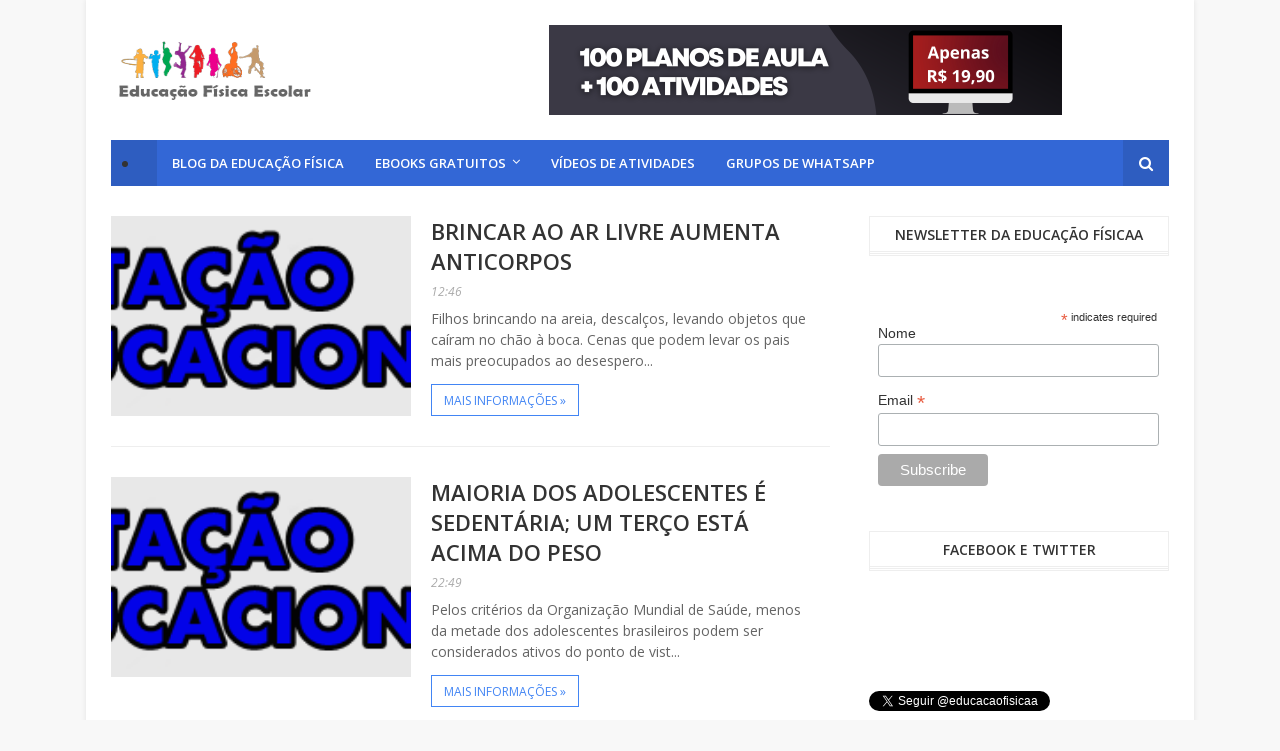

--- FILE ---
content_type: text/html; charset=utf-8
request_url: https://www.google.com/recaptcha/api2/aframe
body_size: 267
content:
<!DOCTYPE HTML><html><head><meta http-equiv="content-type" content="text/html; charset=UTF-8"></head><body><script nonce="84Ebf99IROkEdmvl_Um0Aw">/** Anti-fraud and anti-abuse applications only. See google.com/recaptcha */ try{var clients={'sodar':'https://pagead2.googlesyndication.com/pagead/sodar?'};window.addEventListener("message",function(a){try{if(a.source===window.parent){var b=JSON.parse(a.data);var c=clients[b['id']];if(c){var d=document.createElement('img');d.src=c+b['params']+'&rc='+(localStorage.getItem("rc::a")?sessionStorage.getItem("rc::b"):"");window.document.body.appendChild(d);sessionStorage.setItem("rc::e",parseInt(sessionStorage.getItem("rc::e")||0)+1);localStorage.setItem("rc::h",'1769795225301');}}}catch(b){}});window.parent.postMessage("_grecaptcha_ready", "*");}catch(b){}</script></body></html>

--- FILE ---
content_type: text/javascript; charset=UTF-8
request_url: https://escola.educacaofisicaa.com.br/2010/06/?action=getFeed&widgetId=Feed1&widgetType=Feed&responseType=js&xssi_token=AOuZoY4wV_nLsHcdNeSIg7Eq9at8Lg3YHg%3A1769795219321
body_size: 289
content:
try {
_WidgetManager._HandleControllerResult('Feed1', 'getFeed',{'status': 'ok', 'feed': {'entries': [{'title': 'Instrumentos de Avalia\xe7\xe3o na Educa\xe7\xe3o F\xedsica Escolar', 'link': 'https://escola.educacaofisicaa.com.br/2026/01/instrumentos-de-avaliacao-na-educacao.html', 'publishedDate': '2026-01-25T05:41:00.000-08:00', 'author': 'Unknown'}, {'title': 'Desenvolvimento Motor na Primeira Inf\xe2ncia: fases, marcos e o papel da \nEduca\xe7\xe3o F\xedsica Escolar', 'link': 'https://escola.educacaofisicaa.com.br/2026/01/desenvolvimento-motor-na-primeira.html', 'publishedDate': '2026-01-23T12:44:00.000-08:00', 'author': 'Unknown'}, {'title': 'Erros Comuns no Planejamento de Aulas de Educa\xe7\xe3o F\xedsica', 'link': 'https://escola.educacaofisicaa.com.br/2026/01/erros-comuns-no-planejamento-de-aulas.html', 'publishedDate': '2026-01-18T05:34:00.000-08:00', 'author': 'Unknown'}, {'title': 'Ritmo e Musicalidade no Desenvolvimento Motor Infantil: uma abordagem \npedag\xf3gica para a Educa\xe7\xe3o F\xedsica Escolar', 'link': 'https://escola.educacaofisicaa.com.br/2026/01/ritmo-e-musicalidade-no-desenvolvimento.html', 'publishedDate': '2026-01-16T12:42:00.000-08:00', 'author': 'Unknown'}, {'title': 'Avalia\xe7\xe3o em Educa\xe7\xe3o F\xedsica segundo a BNCC', 'link': 'https://escola.educacaofisicaa.com.br/2026/01/avaliacao-em-educacao-fisica-segundo.html', 'publishedDate': '2026-01-11T05:32:00.000-08:00', 'author': 'Unknown'}], 'title': 'Educa\xe7\xe3o F\xedsica Escolar'}});
} catch (e) {
  if (typeof log != 'undefined') {
    log('HandleControllerResult failed: ' + e);
  }
}


--- FILE ---
content_type: text/javascript; charset=UTF-8
request_url: https://escola.educacaofisicaa.com.br/feeds/posts/summary?max-results=1&alt=json-in-script&callback=hitungtotaldata
body_size: 1553
content:
// API callback
hitungtotaldata({"version":"1.0","encoding":"UTF-8","feed":{"xmlns":"http://www.w3.org/2005/Atom","xmlns$openSearch":"http://a9.com/-/spec/opensearchrss/1.0/","xmlns$blogger":"http://schemas.google.com/blogger/2008","xmlns$georss":"http://www.georss.org/georss","xmlns$gd":"http://schemas.google.com/g/2005","xmlns$thr":"http://purl.org/syndication/thread/1.0","id":{"$t":"tag:blogger.com,1999:blog-1903536515653316389"},"updated":{"$t":"2026-01-25T05:41:00.120-08:00"},"category":[{"term":"Educação Física Escolar"},{"term":"Educador"},{"term":"Esportes"},{"term":"Artigo"},{"term":"Cursos"},{"term":"Brincando se aprende"},{"term":"Psicomotricidade"},{"term":"Livros"},{"term":"Plano de Aula"},{"term":"Material"},{"term":"Educação Física Infantil"},{"term":"BNCC"},{"term":"Fundamental 1"},{"term":"Handebol"},{"term":"Infantil"},{"term":"Jogos"},{"term":"Voleibol"},{"term":"Fundamental 2"},{"term":"Futebol"},{"term":"artigos"},{"term":"Autismo"},{"term":"Futsal"},{"term":"Atividades"},{"term":"Esporte Educacional"},{"term":"Video"},{"term":"Educação"},{"term":"Atletismo"},{"term":"Circo"},{"term":"Especial"},{"term":"Iniciação"},{"term":"Publieditorial"},{"term":"Dança"},{"term":"Lutas"},{"term":"Recreação"},{"term":"Aventura"},{"term":"Basquete"},{"term":"Coordenação Motora"},{"term":"Educação Física"},{"term":"Ensino Médio"},{"term":"Ginástica"},{"term":"Pedagogia"},{"term":"Pesquisa"},{"term":"Treinamento"},{"term":"Alfabetização"},{"term":"Avaliação"},{"term":"Estafeta"},{"term":"Estudo"},{"term":"Folclore"},{"term":"Importância"},{"term":"Inclusão"},{"term":"Jogos Eletrônicos"},{"term":"Maternal"},{"term":"Natação"},{"term":"Treinamento Funcional"}],"title":{"type":"text","$t":"Educação Física Escolar"},"subtitle":{"type":"html","$t":"Atividades, planos de aulas e dicas para o professor de Educação Física atuar na Escola. "},"link":[{"rel":"http://schemas.google.com/g/2005#feed","type":"application/atom+xml","href":"https:\/\/escola.educacaofisicaa.com.br\/feeds\/posts\/summary"},{"rel":"self","type":"application/atom+xml","href":"https:\/\/www.blogger.com\/feeds\/1903536515653316389\/posts\/summary?alt=json-in-script\u0026max-results=1"},{"rel":"alternate","type":"text/html","href":"https:\/\/escola.educacaofisicaa.com.br\/"},{"rel":"hub","href":"http://pubsubhubbub.appspot.com/"},{"rel":"next","type":"application/atom+xml","href":"https:\/\/www.blogger.com\/feeds\/1903536515653316389\/posts\/summary?alt=json-in-script\u0026start-index=2\u0026max-results=1"}],"author":[{"name":{"$t":"Unknown"},"email":{"$t":"noreply@blogger.com"},"gd$image":{"rel":"http://schemas.google.com/g/2005#thumbnail","width":"16","height":"16","src":"https:\/\/img1.blogblog.com\/img\/b16-rounded.gif"}}],"generator":{"version":"7.00","uri":"http://www.blogger.com","$t":"Blogger"},"openSearch$totalResults":{"$t":"1232"},"openSearch$startIndex":{"$t":"1"},"openSearch$itemsPerPage":{"$t":"1"},"entry":[{"id":{"$t":"tag:blogger.com,1999:blog-1903536515653316389.post-1179433407511880207"},"published":{"$t":"2026-01-25T05:41:00.000-08:00"},"updated":{"$t":"2026-01-25T05:41:00.117-08:00"},"category":[{"scheme":"http://www.blogger.com/atom/ns#","term":"BNCC"}],"title":{"type":"text","$t":"Instrumentos de Avaliação na Educação Física Escolar"},"summary":{"type":"text","$t":"Avaliar na Educação Física Escolar ainda é um dos maiores desafios para o professor. Muitos profissionais dominam a prática, organizam boas aulas, mas travam quando precisam transformar tudo isso em critérios avaliativos claros, justos e alinhados à BNCC.\nNão é raro ver avaliações baseadas apenas em:\n\nPresença\n\nParticipação\n\nComportamento\n\nO problema é que isso não avalia aprendizagem. A BNCC "},"link":[{"rel":"edit","type":"application/atom+xml","href":"https:\/\/www.blogger.com\/feeds\/1903536515653316389\/posts\/default\/1179433407511880207"},{"rel":"self","type":"application/atom+xml","href":"https:\/\/www.blogger.com\/feeds\/1903536515653316389\/posts\/default\/1179433407511880207"},{"rel":"alternate","type":"text/html","href":"https:\/\/escola.educacaofisicaa.com.br\/2026\/01\/instrumentos-de-avaliacao-na-educacao.html","title":"Instrumentos de Avaliação na Educação Física Escolar"}],"author":[{"name":{"$t":"Unknown"},"email":{"$t":"noreply@blogger.com"},"gd$image":{"rel":"http://schemas.google.com/g/2005#thumbnail","width":"16","height":"16","src":"https:\/\/img1.blogblog.com\/img\/b16-rounded.gif"}}],"media$thumbnail":{"xmlns$media":"http://search.yahoo.com/mrss/","url":"https:\/\/blogger.googleusercontent.com\/img\/b\/R29vZ2xl\/AVvXsEhUMrJp6gkiYawZX7SA2kuz-vHjJhvMUB0BiT0cBJjTWNcl2chd419kpOOCnBwHTcT0yIAia297y0KCVlrEh6c69wn1nHaur_RDvhSKPjE4r6nUFqWvzM61DKYTZh4hzahecM2DVQC9IZXcC9Wk8IZin6jHVugnxDpxKMFqNfyTYA9iljnfoZIAcrckWTk\/s72-w640-h364-c\/Phoenix_10_Imagem_de_crianas_praticando_futsal_em_um_ginsio_es_1.jpg","height":"72","width":"72"}}]}});